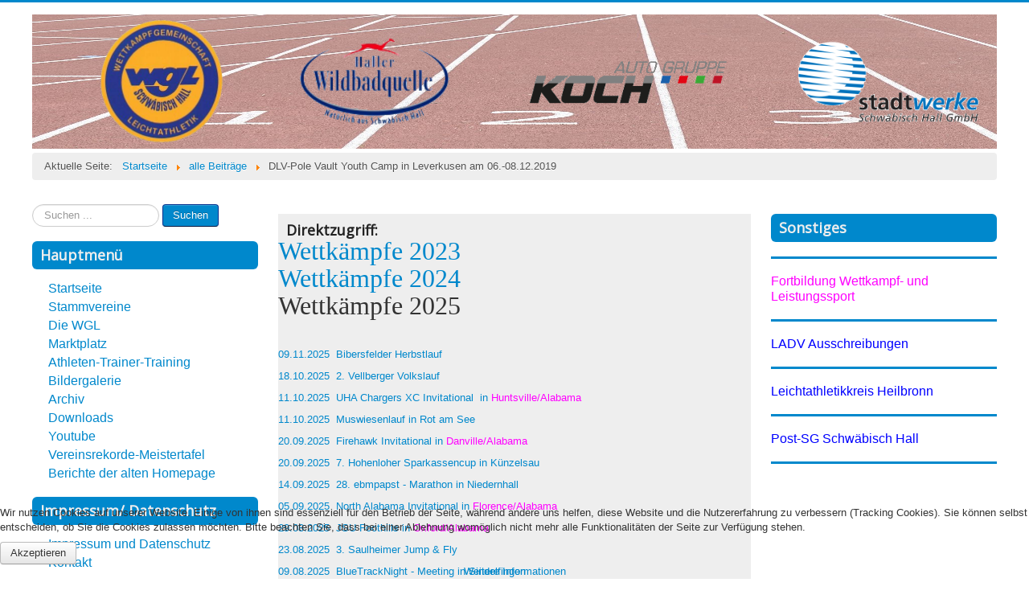

--- FILE ---
content_type: text/html; charset=utf-8
request_url: https://wgl-schwaebischhall.de/index.php/alle-berichte/146-dlv-pole-vault-youth-camp-in-leverkusen-am-06-08-12-2019
body_size: 9854
content:
<!DOCTYPE html>
<html lang="de-de" dir="ltr">
<head>
	<meta name="viewport" content="width=device-width, initial-scale=1.0" />
	<meta charset="utf-8" />
	<base href="https://wgl-schwaebischhall.de/index.php/alle-berichte/146-dlv-pole-vault-youth-camp-in-leverkusen-am-06-08-12-2019" />
	<meta name="author" content="Heinz Comi" />
	<meta name="generator" content="Joomla! - Open Source Content Management" />
	<title>DLV-Pole Vault Youth Camp in Leverkusen am 06.-08.12.2019</title>
	<link href="/templates/protostar/favicon.ico" rel="shortcut icon" type="image/vnd.microsoft.icon" />
	<link href="https://wgl-schwaebischhall.de/index.php/component/search/?Itemid=118&amp;catid=10&amp;id=146&amp;format=opensearch" rel="search" title="Suchen wgl-schwaebischhall.de" type="application/opensearchdescription+xml" />
	<link href="/plugins/system/jce/css/content.css?badb4208be409b1335b815dde676300e" rel="stylesheet" />
	<link href="/plugins/system/jcemediabox/css/jcemediabox.min.css?979511e85263de6d59b56526f2cb61d7" rel="stylesheet" />
	<link href="/templates/protostar/css/template.css?4ef7601d7ea5003f18f21f90f00d77d9" rel="stylesheet" />
	<link href="https://fonts.googleapis.com/css?family=Open+Sans" rel="stylesheet" />
	<link href="/templates/protostar/css/user.css?4ef7601d7ea5003f18f21f90f00d77d9" rel="stylesheet" />
	<link href="/modules/mod_slideshowck/themes/default/css/camera.css" rel="stylesheet" />
	<link href="/media/coalawebtraffic/modules/traffic/css/cwt-base.css" rel="stylesheet" />
	<link href="/media/coalawebtraffic/modules/traffic/counter-themes/users/css/cw-visitors.css" rel="stylesheet" />
	<link href="/plugins/system/cookiehint/css/blue.css?4ef7601d7ea5003f18f21f90f00d77d9" rel="stylesheet" />
	<style>

	h1, h2, h3, h4, h5, h6, .site-title {
		font-family: 'Open Sans', sans-serif;
	}
	body.site {
		border-top: 3px solid #0088cc;
		background-color: #f4f6f7;
	}
	a {
		color: #0088cc;
	}
	.nav-list > .active > a,
	.nav-list > .active > a:hover,
	.dropdown-menu li > a:hover,
	.dropdown-menu .active > a,
	.dropdown-menu .active > a:hover,
	.nav-pills > .active > a,
	.nav-pills > .active > a:hover,
	.btn-primary {
		background: #0088cc;
	}#camera_wrap_100 .camera_pag_ul li img, #camera_wrap_100 .camera_thumbs_cont ul li > img {height:50px;}
#camera_wrap_100 .camera_caption {
	display: block;
	position: absolute;
}
#camera_wrap_100 .camera_caption > div {
	
}
#camera_wrap_100 .camera_caption > div div.camera_caption_title {
	
}
#camera_wrap_100 .camera_caption > div div.camera_caption_desc {
	
}

@media screen and (max-width: 700px) {
		#camera_wrap_100 .camera_caption {
			display: none !important;
		}
}div.mod_search90 input[type="search"]{ width:auto; }#redim-cookiehint-bottom {position: fixed; z-index: 99999; left: 0px; right: 0px; bottom: 0px; top: auto !important;}
	</style>
	<script type="application/json" class="joomla-script-options new">{"csrf.token":"cfcc586565cc585336bdda8f22de0e57","system.paths":{"root":"","base":""},"system.keepalive":{"interval":840000,"uri":"\/index.php\/component\/ajax\/?format=json"}}</script>
	<script src="/media/jui/js/jquery.min.js?4ef7601d7ea5003f18f21f90f00d77d9"></script>
	<script src="/media/jui/js/jquery-noconflict.js?4ef7601d7ea5003f18f21f90f00d77d9"></script>
	<script src="/media/jui/js/jquery-migrate.min.js?4ef7601d7ea5003f18f21f90f00d77d9"></script>
	<script src="/media/system/js/caption.js?4ef7601d7ea5003f18f21f90f00d77d9"></script>
	<script src="/media/jui/js/bootstrap.min.js?4ef7601d7ea5003f18f21f90f00d77d9"></script>
	<script src="/plugins/system/jcemediabox/js/jcemediabox.min.js?979511e85263de6d59b56526f2cb61d7"></script>
	<script src="/templates/protostar/js/template.js?4ef7601d7ea5003f18f21f90f00d77d9"></script>
	<!--[if lt IE 9]><script src="/media/jui/js/html5.js?4ef7601d7ea5003f18f21f90f00d77d9"></script><![endif]-->
	<script src="/media/com_slideshowck/assets/jquery.easing.1.3.js"></script>
	<script src="/media/com_slideshowck/assets/camera.min.js?ver=2.3.15"></script>
	<!--[if lt IE 9]><script src="/media/system/js/html5fallback.js?4ef7601d7ea5003f18f21f90f00d77d9"></script><![endif]-->
	<script src="/media/system/js/core.js?4ef7601d7ea5003f18f21f90f00d77d9"></script>
	<!--[if lt IE 9]><script src="/media/system/js/polyfill.event.js?4ef7601d7ea5003f18f21f90f00d77d9"></script><![endif]-->
	<script src="/media/system/js/keepalive.js?4ef7601d7ea5003f18f21f90f00d77d9"></script>
	<script>
jQuery(window).on('load',  function() {
				new JCaption('img.caption');
			});jQuery(document).ready(function(){WfMediabox.init({"base":"\/","theme":"squeeze","width":"","height":"","lightbox":0,"shadowbox":0,"icons":1,"overlay":1,"overlay_opacity":0.80000000000000004,"overlay_color":"#000000","transition_speed":350,"close":2,"scrolling":"scroll","labels":{"close":"Close","next":"Next","previous":"Previous","cancel":"Cancel","numbers":"{{numbers}}","numbers_count":"{{current}} of {{total}}","download":"Download"}});});
		jQuery(document).ready(function(){
			new Slideshowck('#camera_wrap_100', {
				height: '62%',
				minHeight: '150',
				pauseOnClick: false,
				hover: 1,
				fx: 'scrollLeft',
				loader: 'pie',
				pagination: 1,
				thumbnails: 1,
				thumbheight: 50,
				thumbwidth: 50,
				time: 5000,
				transPeriod: 2000,
				alignment: 'bottomCenter',
				autoAdvance: 1,
				mobileAutoAdvance: 1,
				portrait: 0,
				barDirection: 'leftToRight',
				imagePath: '/media/com_slideshowck/images/',
				lightbox: 'mediaboxck',
				fullpage: 0,
				mobileimageresolution: '0',
				navigationHover: false,
				mobileNavHover: false,
				navigation: false,
				playPause: false,
				barPosition: 'bottom',
				responsiveCaption: 0,
				keyboardNavigation: 0,
				titleInThumbs: 0,
				container: ''
		});
}); 
jQuery(function($){ initTooltips(); $("body").on("subform-row-add", initTooltips); function initTooltips (event, container) { container = container || document;$(container).find(".hasTooltip").tooltip({"html": true,"container": "body"});} });(function() {  if (typeof gtag !== 'undefined') {       gtag('consent', 'denied', {         'ad_storage': 'denied',         'ad_user_data': 'denied',         'ad_personalization': 'denied',         'functionality_storage': 'denied',         'personalization_storage': 'denied',         'security_storage': 'denied',         'analytics_storage': 'denied'       });     } })();
	</script>

</head>
<body class="site com_content view-article no-layout no-task itemid-118 fluid">
	<!-- Body -->
	<div class="body" id="top">
		<div class="container-fluid">
			<!-- Header -->
			<header class="header" role="banner">
				<div class="header-inner clearfix">
					<a class="brand pull-left" href="/">
						<img src="https://wgl-schwaebischhall.de/images/LogoSponsoren/ersatzlogo.png" alt="wgl-schwaebischhall.de" />											</a>
					<div class="header-search pull-right">
						
					</div>
				</div>
			</header>
								<div class="moduletable">
						

<div class="custom"  >
	<div class="firmenwerbung"><img src="/images/LogoSponsoren/leer.png" alt="" width="6%" /> <a href="http://www.wgl-schwaebischhall.de"> <img src="/images/LogoSponsoren/WGLg1.png" alt="" width="14%" border="0" /> </a> <img src="/images/LogoSponsoren/leer.png" alt="" width="6%" /> <a href="http://www.haller-wildbadquelle.de" target="_blank" rel="noopener noreferrer"> <img src="/images/LogoSponsoren/Wildbadquelle1.png" alt="" width="17%" border="0" /> </a> <img src="/images/LogoSponsoren/leer.png" alt="" width="6%" border="0" /> <a href="http://autohaus-koch.com/" target="_blank" rel="noopener noreferrer"> <img src="/images/LogoSponsoren/AutohausKoch1.png" alt="" width="22%" border="0" /> </a> <img src="/images/LogoSponsoren/leer.png" alt="" width="6%" border="0" /> <a href="https://www.stadtwerke-hall.de" target="_blank" rel="noopener noreferrer"> <img src="/images/LogoSponsoren/Stadtwerke1.png" alt="" width="19%" border="0" /> </a></div></div>
		</div>
			<div class="moduletable">
						<div aria-label="Breadcrumbs" role="navigation">
	<ul itemscope itemtype="https://schema.org/BreadcrumbList" class="breadcrumb">
					<li>
				Aktuelle Seite: &#160;
			</li>
		
						<li itemprop="itemListElement" itemscope itemtype="https://schema.org/ListItem">
											<a itemprop="item" href="/index.php" class="pathway"><span itemprop="name">Startseite</span></a>
					
											<span class="divider">
							<img src="/media/system/images/arrow.png" alt="" />						</span>
										<meta itemprop="position" content="1">
				</li>
							<li itemprop="itemListElement" itemscope itemtype="https://schema.org/ListItem">
											<a itemprop="item" href="/index.php/alle-berichte" class="pathway"><span itemprop="name">alle Beiträge</span></a>
					
											<span class="divider">
							<img src="/media/system/images/arrow.png" alt="" />						</span>
										<meta itemprop="position" content="2">
				</li>
							<li itemprop="itemListElement" itemscope itemtype="https://schema.org/ListItem" class="active">
					<span itemprop="name">
						DLV-Pole Vault Youth Camp in Leverkusen am 06.-08.12.2019					</span>
					<meta itemprop="position" content="3">
				</li>
				</ul>
</div>
		</div>
	
			<div class="row-fluid">
									<!-- Begin Sidebar -->
					<div id="sidebar" class="span3">
						<div class="sidebar-nav">
									<div class="moduletable">
						<div class="search mod_search90">
	<form action="/index.php/alle-berichte" method="post" class="form-inline" role="search">
		<label for="mod-search-searchword90" class="element-invisible">Suchen ...</label> <input name="searchword" id="mod-search-searchword90" maxlength="200"  class="inputbox search-query input-medium" type="search" size="15" placeholder="Suchen ..." /> <button class="button btn btn-primary" onclick="this.form.searchword.focus();">Suchen</button>		<input type="hidden" name="task" value="search" />
		<input type="hidden" name="option" value="com_search" />
		<input type="hidden" name="Itemid" value="118" />
	</form>
</div>
		</div>
			<div class="moduletable_menu">
							<h3 class="wglhauptmenue">Hauptmenü</h3>
						<ul class="nav menu mod-list">
<li class="item-101 default"><a href="/index.php" class="wglmenue">Startseite</a></li><li class="item-102"><a href="/index.php/stammvereine" class="wglmenue">Stammvereine</a></li><li class="item-103 parent"><a href="/index.php/die-wgl" class="wglmenue">Die WGL</a></li><li class="item-104"><a href="/index.php/marktplatz" class="wglmenue">Marktplatz</a></li><li class="item-105 parent"><a href="/index.php/informationen" class="wglmenue">Athleten-Trainer-Training</a></li><li class="item-112"><a href="/index.php/bildergalerie" class="wglmenue">Bildergalerie</a></li><li class="item-111"><a href="/index.php/archiv" class="wglmenue">Archiv</a></li><li class="item-113"><a href="/index.php/downloads" class="wglmenue">Downloads</a></li><li class="item-120"><a href="/index.php/youtube" class="wglmenue">Youtube</a></li><li class="item-130"><a href="/index.php/vereinsrekorde-meistertafel" class="wglmenue">Vereinsrekorde-Meistertafel</a></li><li class="item-131"><a href="http://www.wgl-schwaebischhall.de/alt/index.php" class="wglmenue" onclick="window.open(this.href, 'targetWindow', 'toolbar=no,location=no,status=no,menubar=no,scrollbars=yes,resizable=yes,'); return false;">Berichte der alten Homepage</a></li></ul>
		</div>
			<div class="moduletable">
							<h3 class="wglhauptmenue">Impressum/ Datenschutz</h3>
						<ul class="nav menu mod-list">
<li class="item-108"><a href="/index.php/impressum" class="wglmenue">Impressum und Datenschutz</a></li><li class="item-109"><a href="/index.php/kontakte" class="wglmenue">Kontakt</a></li></ul>
		</div>
			<div class="moduletable">
							<h3 class="wglhauptmenue">Anmeldung</h3>
						<form action="/index.php/alle-berichte" method="post" id="login-form" class="form-inline">
		<div class="userdata">
		<div id="form-login-username" class="control-group">
			<div class="controls">
									<div class="input-prepend">
						<span class="add-on">
							<span class="icon-user hasTooltip" title="Benutzername"></span>
							<label for="modlgn-username" class="element-invisible">Benutzername</label>
						</span>
						<input id="modlgn-username" type="text" name="username" class="input-small" tabindex="0" size="18" placeholder="Benutzername" />
					</div>
							</div>
		</div>
		<div id="form-login-password" class="control-group">
			<div class="controls">
									<div class="input-prepend">
						<span class="add-on">
							<span class="icon-lock hasTooltip" title="Passwort">
							</span>
								<label for="modlgn-passwd" class="element-invisible">Passwort							</label>
						</span>
						<input id="modlgn-passwd" type="password" name="password" class="input-small" tabindex="0" size="18" placeholder="Passwort" />
					</div>
							</div>
		</div>
						<div id="form-login-remember" class="control-group checkbox">
			<label for="modlgn-remember" class="control-label">Angemeldet bleiben</label> <input id="modlgn-remember" type="checkbox" name="remember" class="inputbox" value="yes"/>
		</div>
				<div id="form-login-submit" class="control-group">
			<div class="controls">
				<button type="submit" tabindex="0" name="Submit" class="btn btn-primary login-button">Anmelden</button>
			</div>
		</div>
					<ul class="unstyled">
							<li>
					<a href="/index.php/component/users/?view=remind&amp;Itemid=101">
					Benutzername vergessen?</a>
				</li>
				<li>
					<a href="/index.php/component/users/?view=reset&amp;Itemid=101">
					Passwort vergessen?</a>
				</li>
			</ul>
		<input type="hidden" name="option" value="com_users" />
		<input type="hidden" name="task" value="user.login" />
		<input type="hidden" name="return" value="aHR0cHM6Ly93Z2wtc2Nod2FlYmlzY2hoYWxsLmRlL2luZGV4LnBocC9hbGxlLWJlcmljaHRlLzE0Ni1kbHYtcG9sZS12YXVsdC15b3V0aC1jYW1wLWluLWxldmVya3VzZW4tYW0tMDYtMDgtMTItMjAxOQ==" />
		<input type="hidden" name="cfcc586565cc585336bdda8f22de0e57" value="1" />	</div>
	</form>
		</div>
			<div class="moduletable">
							<h3 class="wglhauptmenue">Besucher</h3>
						
<div class="">
    <div class="cw-mod-traffic-100" id="cw-traffic-97">
                            <div class="cwt-indi-counter-100">
                                    <div class="cwt-icon">
                        <span class="cwt-stats-lt-users">Heute</span><span class="cw_stats_r0">210</span>
                    </div>
                                                    <div class="cwt-icon">
                        <span class="cwt-stats-ly-users">Gestern</span><span class="cw_stats_r0">520</span>
                    </div>
                	
                                    <div class="cwt-icon">
                        <span class="cwt-stats-lw-users">Diese Woche</span><span class="cw_stats_r0">1694</span>
                    </div>
                                                    <div class="cwt-icon">
                        <span class="cwt-stats-lm-users">Diesen Monat</span><span class="cw_stats_r0">6184</span>
                    </div>
                                                    <div class="cwt-icon">
                        <span class="cwt-stats-la-users">Gesamt</span><span class="cw_stats_r0">608871</span>
                    </div>
                            </div>
        
                            <hr/>
                        
        
                <!--Start Visitor Info -->
            <div class="cwt-vi">
                
                <ul>
                                                                            </ul>
            </div>

                    <!-- End Visitor Info -->
        
                <!-- Start Who is Online --> 
            <div class="cwt-wio">
                
                <div class="cwt-wio-inner">
                    <div class="cwt-wio-count">3</div>
                    <div class="cwt-wio-label">Online</div>
                </div>
            </div>
        
                            <hr/>
                            
        <!-- End Who is Online -->
        
            </div>
</div>
		</div>
	
						</div>
					</div>
					<!-- End Sidebar -->
								<main id="content" role="main" class="span6">
					<!-- Begin Content -->
							<div class="moduletable">
							<h3 class="wglterminekopf">Direktzugriff:</h3>
						

<div class="custom"  >
	<p><span style="font-family: arial black, avant garde; font-size: 24pt;"><a href="/index.php/alle-berichte/297-wettkaempfe-2023-direktzugriff" target="_blank" rel="noopener">Wettkämpfe 2023</a></span></p>
<p><a href="/index.php/alle-berichte/350-wettkaempfe-2024" target="_blank" rel="noopener"><span style="font-family: arial black, avant garde; font-size: 24pt;">Wettkämpfe 2024</span></a></p>
<p><span style="font-family: arial black, avant garde; font-size: 24pt;">Wettkämpfe 2025</span></p>
<p>&nbsp;</p>
<p><a href="/index.php/alle-berichte/394-bibersfleder-herbstlauf-am-09-11-2025" target="_blank" rel="noopener">09.11.2025&nbsp; Bibersfelder Herbstlauf</a></p>
<p><a href="/index.php/alle-berichte/393-2-vellberger-volkslauf-am-18-10-2025" target="_blank" rel="noopener">18.10.2025&nbsp; 2. Vellberger Volkslauf</a></p>
<p><a href="/index.php/alle-berichte/392-uah-chargers-xc-invitational-in-huntsville-alabama-am-11-10-2025" target="_blank" rel="noopener">11.10.2025&nbsp; UHA Chargers XC Invitational&nbsp; in <span style="color: #ff00ff;">Huntsville/Alabama</span></a></p>
<p><a href="/index.php/alle-berichte/391-muswiesenlauf-in-rot-am-see-am-11-10-2025" target="_blank" rel="noopener">11.10.2025&nbsp; Muswiesenlauf in Rot am See</a></p>
<p><a href="/index.php/alle-berichte/390-firehawk-invitational-in-danville-al-am-20-09-2025" target="_blank" rel="noopener">20.09.2025&nbsp; Firehawk Invitational in <span style="color: #ff00ff;">Danville/Alabama</span></a></p>
<p><a href="/index.php/alle-berichte/389-7-hohenloher-sparkassencup-in-kuenzelsau-am-20-09-2025" target="_blank" rel="noopener">20.09.2025&nbsp; 7. Hohenloher Sparkassencup in Künzelsau</a></p>
<p><a href="/index.php/alle-berichte/388-28-ebmpapst-marathon-in-niedernhall-am-14-09-2025" target="_blank" rel="noopener">14.09.2025&nbsp; 28. ebmpapst - Marathon in Niedernhall</a></p>
<p><a href="/index.php/alle-berichte/387-north-alabama-invitational-in-florence-alabama-am-05-09-2025" target="_blank" rel="noopener">05.09.2025&nbsp; North Alabama Invitational in <span style="color: #ff00ff;">Florence/Alabama</span>&nbsp;&nbsp;</a></p>
<p><a href="/index.php/alle-berichte/386-jsu-foothills-invitational-in-oxford-alabama-am-29-0-82025" target="_blank" rel="noopener">29.08.2025&nbsp; JSU Foothills in <span style="color: #ff00ff;">Oxford/Alabama</span></a></p>
<p><a href="/index.php/alle-berichte/385-3-saulheimer-jump-fly-am-09-08-2025" target="_blank" rel="noopener">23.08.2025&nbsp; 3. Saulheimer Jump &amp; Fly</a></p>
<p><a href="/index.php/alle-berichte/384-bluetracknight-meeting-in-sindelfingen-am-09-08-2025" target="_blank" rel="noopener">09.08.2025&nbsp; BlueTrackNight - Meeting in Sindelfingen</a></p>
<p><a href="/index.php/alle-berichte/383-landesoffenes-gazellen-meeting-km-langstrecke-in-koenigsbach-stein-am-02-08-2025" target="_blank" rel="noopener">02.08.2025&nbsp; GazellenMeeting in Köngisbach-Stein</a></p>
<p><a href="/index.php/alle-berichte/382-stadtwerke-sindelfingen-abendsportfest-am-30-07-2025" target="_blank" rel="noopener">30.07.2025&nbsp; StW-Abendsportfest in Sindelfingen</a></p>
<p><a href="/index.php/alle-berichte/381-4-sundowner-meeting-in-neckarsulm-am-25-07-2025" target="_blank" rel="noopener">25.07.2025&nbsp; 4. SUNdowner in Neckarsulm</a></p>
<p><a href="/index.php/alle-berichte/380-gaufinale-in-gaildorf-am-20-0-7-2025" target="_blank" rel="noopener">20.07.2025&nbsp; Gaufinale in Gaildorf</a></p>
<p><a href="/index.php/alle-berichte/379-bw-meisterschaft-aktive-in-stuttgart-am-19-07-2025" target="_blank" rel="noopener">19.07.2025&nbsp; BW-Aktive in Stuttgart</a></p>
<p><a href="/index.php/alle-berichte/378-diak-treppenlauf-am-14-07-2025" target="_blank" rel="noopener">14.07.2025&nbsp; DIAK Treppenlauf in SHA</a></p>
<p><a href="/index.php/alle-berichte/377-frankenmeisterschaft-in-nsu-am-6-7-2025" target="_blank" rel="noopener">06.07.2025&nbsp; Frankenmeisterschaft in Neckarsulm</a></p>
<p><a href="/index.php/alle-berichte/376-stabhochsprung" target="_blank" rel="noopener">05.07.2025&nbsp; Stabhoch in Essingen</a></p>
<p><span style="color: #ff0000;"><a href="/index.php/alle-berichte/375-dm-berglauf-in-oberstdorf-am-29-06-2025" target="_blank" rel="noopener" style="color: #ff0000;">29.06.2025&nbsp; DM - Berglauf in Oberstdorf</a></span></p>
<p><a href="/index.php/alle-berichte/374-regio-stuttgart-28-06-2025" target="_blank" rel="noopener">28.06.2025&nbsp; Regio in Stuttgart</a></p>
<p><a href="/index.php/alle-berichte/373-bw-jugend-in-langensteinbach-am-21-22-06-2025" target="_blank" rel="noopener">21.06.2025&nbsp; BW-Jugend in Langensteinbach</a></p>
<p><a href="/index.php/alle-berichte/372-mtv-meet-in-2025-am-06-06-2025" target="_blank" rel="noopener">06.06.2025&nbsp; MTV Meet-IN 2025 in Ingolstadt</a></p>
<p><a href="/index.php/alle-berichte/371-9-puma-nitro-lange-laufnacht-karlsruhe-am-31-05-2025" target="_blank" rel="noopener">31.05.2025&nbsp; 9. Lange Laufnacht in Karlsruhe</a></p>
<p><a href="/index.php/alle-berichte/370-37-sportfest-an-himmelfahrt-in-boennigheim-am-29-05-2025" target="_blank" rel="noopener">29.05.2025&nbsp; 37. Sportfest an Himmelfahrt in Bönnigheim</a></p>
<p><a href="/index.php/alle-berichte/368-34-internationales-laeufermeeting-in-pliezhausen-am-18-05-2025" target="_blank" rel="noopener">18.05.2025&nbsp; 34. Internationales Läufermeeting in Pliezhausen </a></p>
<p><a href="/index.php/alle-berichte/369-26-nationales-sprungmeeting-eppingen-am-17-05-2025" target="_blank" rel="noopener">17.05.2025&nbsp; 26. Nationales Sprungmeeting in Eppingen</a></p>
<p><a href="/index.php/alle-berichte/367-31-oehringer-stadtlauf-am-27-04-2025" target="_blank" rel="noopener">27.04.2025&nbsp; 31. Öhringer Stadtlauf</a></p>
<p><a href="/index.php/alle-berichte/366-kocherlauf-in-gaildorf-am-26-04-2025" target="_blank" rel="noopener">26.04.2025&nbsp; Kocherlauf in Gaildorf</a></p>
<p><a href="/index.php/alle-berichte/365-bw-langstrecke-in-kehl-am-12-04-2025" target="_blank" rel="noopener">12.04.2025&nbsp; BW - Langstrecke in Kehl</a></p>
<p><a href="/index.php/alle-berichte/364-dbc1-michelfeld-am-05-04-2025" target="_blank" rel="noopener">05.04.2025&nbsp; Stadtwerkelauf1 in Michelfeld</a></p>
<p><a href="/index.php/alle-berichte/363-bw-strasse-10km-in-calw-am-15-03-2025" target="_blank" rel="noopener">15.03.2025&nbsp; BW-10km Straße in Calw</a></p>
<p><a href="/index.php/alle-berichte/362-hallensportfest-in-crailsheim-am-15-02-2025" target="_blank" rel="noopener">15.02.2025&nbsp; Hallensportfest in Crailsheim</a></p>
<p><span style="color: #ff0000;"><a href="/index.php/alle-berichte/361-dm-hallenmeisterschaft-u20-in-dortmund-am-15-02-2025" target="_blank" rel="noopener" style="color: #ff0000;">15.02.2025&nbsp; DM-Halle U20 in Dortmund</a></span></p>
<p><a href="/index.php/alle-berichte/360-init-indoor-meeting-karlsruhe-am-07-02-2025" target="_blank" rel="noopener">07.02.2025&nbsp; Init INDOOR Meeting in Karlsruhe</a></p>
<p><a href="/index.php/alle-berichte/359-wuerttembergische-hallenmeisterschaft-in-ulm-am-01-02-2025" target="_blank" rel="noopener">01.02.2025&nbsp; Württembergische Hallenmeisterschaft U16 in Ulm</a></p>
<p><a href="/index.php/alle-berichte/358-bw-meisterschaft-halle-in-sindelfingen-am-25-01-2025" target="_blank" rel="noopener">25.01.2025&nbsp; BW-Meisterschaft Halle in Sindelfingen</a></p>
<p><a href="/index.php/alle-berichte/357-hallensportfest-in-ulm-am-11-01-2025" target="_blank" rel="noopener">11.01.2025&nbsp; Hallensportfest in Ulm</a></p>
<p><a href="/index.php/alle-berichte/356-dreikoenigslauf-in-schwaebisch-hall-am-06-01-2025" target="_blank" rel="noopener">06.01.2025&nbsp; Dreikönigslauf in Schwäbisch Hall</a></p>
<p>&nbsp;</p></div>
		</div>
	
					<div id="system-message-container">
	</div>

					<div class="item-page" itemscope itemtype="https://schema.org/Article">
	<meta itemprop="inLanguage" content="de-DE" />
	
		
			<div class="page-header">
		<h2 itemprop="headline">
			DLV-Pole Vault Youth Camp in Leverkusen am 06.-08.12.2019		</h2>
							</div>
							
<div class="icons">
	
					<div class="btn-group pull-right">
				<button class="btn dropdown-toggle" type="button" id="dropdownMenuButton-146" aria-label="Benutzerwerkzeuge"
				data-toggle="dropdown" aria-haspopup="true" aria-expanded="false">
					<span class="icon-cog" aria-hidden="true"></span>
					<span class="caret" aria-hidden="true"></span>
				</button>
								<ul class="dropdown-menu" aria-labelledby="dropdownMenuButton-146">
											<li class="print-icon"> <a href="/index.php/alle-berichte/146-dlv-pole-vault-youth-camp-in-leverkusen-am-06-08-12-2019?tmpl=component&amp;print=1" title="Eintrag ausdrucken < DLV-Pole Vault Youth Camp in Leverkusen am 06.-08.12.2019 >" onclick="window.open(this.href,'win2','status=no,toolbar=no,scrollbars=yes,titlebar=no,menubar=no,resizable=yes,width=640,height=480,directories=no,location=no'); return false;" rel="nofollow">			<span class="icon-print" aria-hidden="true"></span>
		Drucken	</a> </li>
																<li class="email-icon"> <a href="/index.php/component/mailto/?tmpl=component&amp;template=protostar&amp;link=31629307929cc8e31b9ae48b6c9bb610f1853423" title="Link einem Freund via E-Mail senden" onclick="window.open(this.href,'win2','width=400,height=450,menubar=yes,resizable=yes'); return false;" rel="nofollow">			<span class="icon-envelope" aria-hidden="true"></span>
		E-Mail	</a> </li>
														</ul>
			</div>
		
	</div>
			
		
						<dl class="article-info muted">

		
			<dt class="article-info-term">
							</dt>

							<dd class="createdby" itemprop="author" itemscope itemtype="https://schema.org/Person">
					Geschrieben von <span itemprop="name">Heinz Comi</span>	</dd>
			
			
			
			
			
		
												<dd class="create">
					<span class="icon-calendar" aria-hidden="true"></span>
					<time datetime="2019-12-09T14:33:33+00:00" itemprop="dateCreated">
						Erstellt: 09. Dezember 2019					</time>
			</dd>			
			
						</dl>
	
	
		
								<div itemprop="articleBody">
		<p style="text-align: center;"><span style="font-family: arial black, avant garde; font-size: 24pt; color: #ff0000;"><strong>Guten Eindruck hinterlassen</strong></span></p>
<p>Aufgrund ihrer Leistungen in der abgelaufenen Sommersaison wurden die zwei Stabhochspringerinnen der WGL Schwäbisch Hall Tamineh Steinmeyer und Finja Ensinger zum Pole Vault Youth Camp des Deutschen Leichtathletikverbands zugelassen. <strong>Tamineh Steinmeyer</strong> führt die deutsche Bestenliste der 14-jährigen Mädchen an und <strong>Finja Ensinger</strong> ist Zweite bei den 13-Jährigen.</p>
<p>Das Camp wurde in diesem Jahr im Leichtathletikzentrum in Leverkusen durchgeführt, wo für den Stabhochsprung mit zwei parallel verlaufenden Anlagen ideale Bedingungen vorhanden sind.</p>
<p>Gleich nach der Anreise am Freitag begann das Training für Tamineh Steinmeyer und Finja Ensinger mit einer Schulung des Fußaufsatzes beim Absprung. Darauf folgten Übungen zur Verbesserung der Einstichbewegung und des Absprungs mit dem Stab. Abschließend wurde versucht, das Gelernte beim richtigen Springen auf die Matte anzuwenden.</p>
<p>Am Samstag war ein Höhepunkt des Trainings das Schwingen am Tau von einer etwa 2 Meter hohen Plattform. Wie Tarzan an einer Liane schwangen sich die Lehrgangsteilnehmer über ein etwa 9 Meter entferntes und in 4 Meter Höhe gespanntes Gummiseil. Mit dieser Übung konnte man das Überqueren der Latte in vollem Schwung üben. Auch ein Vortrag des ehemaligen Bundestrainers Lezek Klima zu seinem Werdegang und über Athleten, die er trainiert hatte, zum Beispiel Tim Lobinger, war interessant.</p>
<p>Von allen Teilnehmern waren am Freitag Videoaufnahmen gemacht worden, die dann am Samstag gemeinsam analysiert wurden. So konnte man hilfreiche Tipps bekommen zur Verbesserung der eigenen Technik.</p>
<p>Zum Abschluss des Camps machten alle Beteiligten am Sonntag bei einem Wettkampf mit, in dem sie vielleicht das Gelernte schon anwenden konnten. Bei Tamineh Steinmeyer gelang dies gut, da sie aus einem recht kurzen Anlauf von nur 9 Schritten ihre Bestleistung von 3,40 Meter aus dem Sommer bestätigen konnte. Im Sommer brauchte sie dazu 13 Schritte Anlauf. Finja Ensinger sprang mit 2,90 Meter und auch verkürztem Anlauf nur wenig unter Ihrer Bestleistung von 3,05 Meter.</p>
<p>Auch für die mitgereisten Heimtrainer waren die 3 Tage in Leverkusen sehr ergiebig. Ihnen wurde neben den Erkenntnissen, die sie bei der Beobachtung ihrer Athleten und Athletinnen machten, auch noch ein Vortrag von Dr. Stephan Munz über Möglichkeiten der Motivation geboten. Stephan Munz ist Landestrainer von Baden-Württemberg und Bundestrainer für den männlichen Nachwuchs. Darüber hinaus gab es einen regen Austausch über die Feinheiten des Stabhochsprungs zwischen den Heimtrainern.</p>
<p><a href="/images/DLVPoleVaultYouthCamp2019-2.jpg" target="_blank" rel="noopener"><img style="display: block; margin-left: auto; margin-right: auto;" src="/images/DLVPoleVaultYouthCamp2019-2.jpg" alt="" width="475" height="356" /></a></p>
<p>&nbsp;</p>	</div>

	
							</div>

					<div class="clearfix"></div>
					
					<!-- End Content -->
				</main>
									<div id="aside" class="span3">
						<!-- Begin Right Sidebar -->
								<div class="moduletable">
							<h3 class="wglhauptmenue">Sonstiges</h3>
						

<div class="custom"  >
	</div>
		</div>
			<div class="module_menu">
			<div>
				<div>
					<div>
											<div class="slideshowck _menu camera_wrap camera_blue_skin" id="camera_wrap_100">
			<div data-rel="noopener noreferrer" data-alt="" data-thumb="/images/3C4BA6BA-229C-492A-9822-34B0FBD21408.jpeg" data-src="/images/3C4BA6BA-229C-492A-9822-34B0FBD21408.jpeg"  data-alignment="topCenter">
								</div>
		<div data-rel="noopener noreferrer" data-alt="" data-thumb="/images/2025-05-31-Lene1.jpg" data-src="/images/2025-05-31-Lene1.jpg"  data-alignment="center">
								</div>
		<div data-rel="noopener noreferrer" data-alt="" data-thumb="/images/Aktuell/2023-01-29-Alina_Siegerehrung.jpeg" data-src="/images/Aktuell/2023-01-29-Alina_Siegerehrung.jpeg"  data-alignment="topCenter">
								</div>
		<div data-rel="noopener noreferrer" data-alt="" data-thumb="/images/Aktuell/IMG_9946.jpeg" data-src="/images/Aktuell/IMG_9946.jpeg"  data-alignment="topCenter">
								</div>
		<div data-rel="noopener noreferrer" data-alt="" data-thumb="/images/Aktuell/2023-02-05-Sieger.jpeg" data-src="/images/Aktuell/2023-02-05-Sieger.jpeg"  data-alignment="topCenter">
								</div>
		<div data-rel="noopener noreferrer" data-alt="" data-thumb="/images/Aktuell/2023-01-29-Tami.png" data-src="/images/Aktuell/2023-01-29-Tami.png"  data-alignment="topCenter">
								</div>
		<div data-rel="noopener noreferrer" data-alt="" data-thumb="/images/EA32B82A-ADB2-488A-8D1D-4F07D422E7A1.jpeg" data-src="/images/EA32B82A-ADB2-488A-8D1D-4F07D422E7A1.jpeg" >
								</div>
		<div data-rel="noopener noreferrer" data-alt="" data-thumb="/images/Aktuell/IMG_9203.jpeg" data-src="/images/Aktuell/IMG_9203.jpeg"  data-alignment="topCenter">
								</div>
		<div data-rel="noopener noreferrer" data-alt="" data-thumb="/images/IMG-20230115-WA0010.jpg" data-src="/images/IMG-20230115-WA0010.jpg"  data-alignment="topCenter">
								</div>
</div>
<div style="clear:both;"></div>
					</div>
				</div>
			</div>
		</div>
			<div class="module-menu">
			<div>
				<div>
					<div>
											

<div class="custom-menu"  >
	<hr />
<p><span style="color: #ff00ff; font-size: 12pt;"><a href="https://www.bwleichtathletik.de/bildung/fortbildung/wettkampf-leistungssport/" target="_blank" rel="noopener" style="color: #ff00ff;">Fortbildung Wettkampf- und Leistungssport</a></span></p>
<hr />
<p><span style="font-size: 12pt; color: #0000ff;"><a href="https://ladv.de/wuerttemberg" target="_blank" rel="noopener" style="color: #0000ff;">LADV Ausschreibungen</a></span></p>
<hr />
<p><span style="font-size: 12pt; color: #0000ff;"><a href="https://heilbronn.wlv-sport.de/home" target="_blank" rel="noopener" style="color: #0000ff;">Leichtathletikkreis Heilbronn&nbsp;</a></span></p>
<hr />
<p><span style="color: #0000ff;"><a href="https://postsg.de" target="_blank" rel="noopener" style="color: #0000ff;"><span style="font-size: 12pt;">Post-SG Schwäbisch Hall</span></a></span></p>
<hr />
<p>&nbsp;</p></div>
					</div>
				</div>
			</div>
		</div>
	
						<!-- End Right Sidebar -->
					</div>
							</div>
		</div>
	</div>
	<!-- Footer -->
	<footer class="footer" role="contentinfo">
		<div class="container-fluid">
			<hr />
			
			<p class="pull-right">
				<a href="#top" id="back-top">
					Nach oben				</a>
			</p>
			<p>
				&copy; 2025 wgl-schwaebischhall.de			</p>
		</div>
	</footer>
	

<div id="redim-cookiehint-bottom">   <div id="redim-cookiehint">     <div class="cookiecontent">   <p>Wir nutzen Cookies auf unserer Website. Einige von ihnen sind essenziell für den Betrieb der Seite, während andere uns helfen, diese Website und die Nutzererfahrung zu verbessern (Tracking Cookies). Sie können selbst entscheiden, ob Sie die Cookies zulassen möchten. Bitte beachten Sie, dass bei einer Ablehnung womöglich nicht mehr alle Funktionalitäten der Seite zur Verfügung stehen.</p>    </div>     <div class="cookiebuttons">        <a id="cookiehintsubmit" onclick="return cookiehintsubmit(this);" href="https://wgl-schwaebischhall.de/index.php/alle-berichte/146-dlv-pole-vault-youth-camp-in-leverkusen-am-06-08-12-2019?rCH=2"         class="btn">Akzeptieren</a>          <div class="text-center" id="cookiehintinfo">                <a target="_self" href="https://www.wgl-schwaebischhall.de/index.php/impressum">Weitere Informationen</a>                      </div>      </div>     <div class="clr"></div>   </div> </div>  <script type="text/javascript">        document.addEventListener("DOMContentLoaded", function(event) {         if (!navigator.cookieEnabled){           document.getElementById('redim-cookiehint-bottom').remove();         }       });        function cookiehintfadeOut(el) {         el.style.opacity = 1;         (function fade() {           if ((el.style.opacity -= .1) < 0) {             el.style.display = "none";           } else {             requestAnimationFrame(fade);           }         })();       }         function cookiehintsubmit(obj) {         document.cookie = 'reDimCookieHint=1; expires=0;29; path=/';         cookiehintfadeOut(document.getElementById('redim-cookiehint-bottom'));         return true;       }        function cookiehintsubmitno(obj) {         document.cookie = 'reDimCookieHint=-1; expires=0; path=/';         cookiehintfadeOut(document.getElementById('redim-cookiehint-bottom'));         return true;       }  </script>  
</body>
</html>


--- FILE ---
content_type: text/css
request_url: https://wgl-schwaebischhall.de/templates/protostar/css/user.css?4ef7601d7ea5003f18f21f90f00d77d9
body_size: 645
content:
.header {
	height:0px;
}

.custom {
	background-color: #eee; 
	position: relative; 
	top: -15px;
}


.firmenwerbung {
	/*Firmenwerbung*/
	background: url(/images/Hintergrund/hintergrund.jpg) no-repeat;	
	background-size:100% 100%;
}

.wglterminekopf {
	background-color: #eee; 
	color: #222;
	padding: 10px;
}

.wgltermine {
	padding: 10px;
	border: 5px dotted blue;
}

.row-fluid{
	/*Menü-Box*/
}

.body .container-fluid {
	/*Gesamtseite*/
}

.span9 {
	/* Bild nur im Inhalt .span9 oder #content */
	/*background-color: white;
	opacity: 0.95;	*/
}

.breadcrumb {
	background-color: #eee; 
	position: relative;
	top: -20px;
}


li > a.wglmenue {
font: 1.2em/1.5 sans-serif;
padding-left: 20px;
} 

li > a.wglsubmenue {
font: 1.5em/1.5 sans-serif;
padding-left: 50px;
}

.wglhauptmenue {
background-color: #08c; color: #ccc;
height:35px;
padding-left: 10px;
display: flex;
align-items: center;
-webkit-border-radius: 6px;
-moz-border-radius: 6px;
border-radius: 6px;
color: #eee;
}

.wglbenutzermenue {
background-color: #fff; color: #fff;
height:2px;
font: 0.1em/0.1 sans-serif;
padding-left: 10px;
}

a.wglneuerbeitrag {
font: 1.2em/1.5 sans-serif;
padding-left: 20px;
font-weight: bold;
}

.wgllinks {
float: left;
margin-right: 10px;
} 

.site-title {
	font: 1.0em/1.0 sans-serif;
}

hr {
	margin: 18px 0;
	border: 0;
	border-top: 3px solid #08c;
	border-bottom: 1px solid #fff;
}

.item-title {
	font: 1.2em/1.0 sans-serif;	
	margin-bottom: 9px;
	padding-top: 10px;

	border-top: 3px solid #08c;
	border-bottom: 0px none;
}

#archive-items h2 { 
	font: 1.2em/1.0 sans-serif;
}

div.figure {
  float: left;
  /*border: thin silver solid;*/
  margin: 0.2em;
  padding: 0.2em;
  height: 120px;
  width: 120px;
}
div.figure p {
  text-align: center;
  font-style: italic;
  font-size: smaller;
  text-indent: 0;
}

div.figure img {
display: block;
  height: 85%;
  margin-left: auto;
  margin-right: auto;	
}

p.clear {
	clear: both;
}
